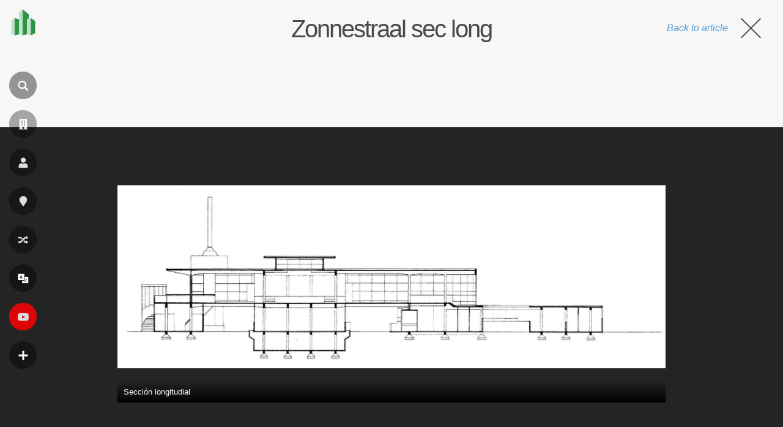

--- FILE ---
content_type: text/html; charset=utf-8
request_url: https://www.google.com/recaptcha/api2/aframe
body_size: 268
content:
<!DOCTYPE HTML><html><head><meta http-equiv="content-type" content="text/html; charset=UTF-8"></head><body><script nonce="LyNWD1nBpZvmG-wCtOsqIQ">/** Anti-fraud and anti-abuse applications only. See google.com/recaptcha */ try{var clients={'sodar':'https://pagead2.googlesyndication.com/pagead/sodar?'};window.addEventListener("message",function(a){try{if(a.source===window.parent){var b=JSON.parse(a.data);var c=clients[b['id']];if(c){var d=document.createElement('img');d.src=c+b['params']+'&rc='+(localStorage.getItem("rc::a")?sessionStorage.getItem("rc::b"):"");window.document.body.appendChild(d);sessionStorage.setItem("rc::e",parseInt(sessionStorage.getItem("rc::e")||0)+1);localStorage.setItem("rc::h",'1769043890175');}}}catch(b){}});window.parent.postMessage("_grecaptcha_ready", "*");}catch(b){}</script></body></html>

--- FILE ---
content_type: application/javascript; charset=utf-8
request_url: https://fundingchoicesmessages.google.com/f/AGSKWxXL30U9ATlZR_7oqB9SIL-S0o4jQpi3xU-reBK4DMN35pyQTfns-xL4PDlIqUPbH2DbC5ZaNlVKaMNhXeOyS2yzgxrgIE1Uj_z3aM_YO9dG404QU0ZoBricjJtfAhqvk_9QDmHrNYGFkKyuoZVwbhUXdBuviajW7UOkN1x3_OPc2AHm0nNS-rt3O0IX/_/ad250./kantarmedia./980x90./getAdsForClient?_elements/ads/
body_size: -1288
content:
window['b09adfb2-2def-4cdf-8466-e4e9f5ecdd23'] = true;